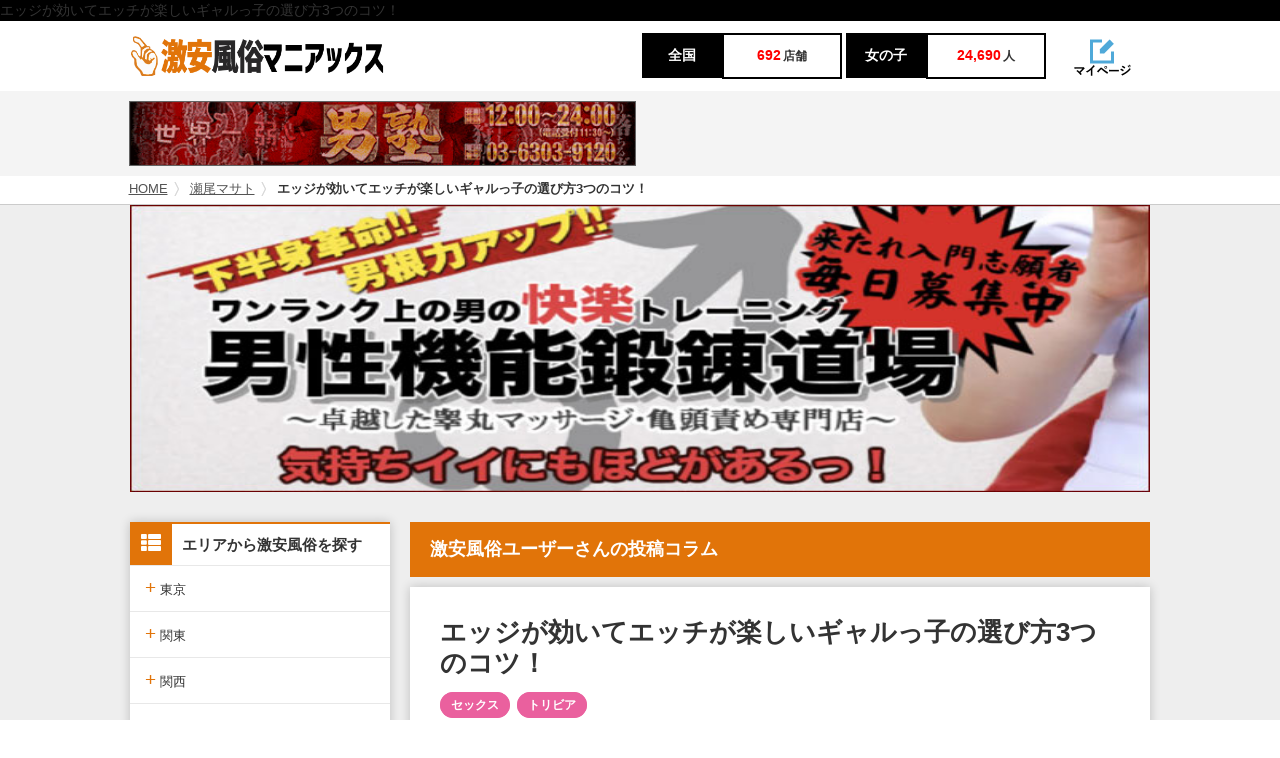

--- FILE ---
content_type: text/html; charset=utf-8
request_url: https://www.gekiyasu-fuzoku-joho.com/column/m1407634/
body_size: 52796
content:
<!DOCTYPE html PUBLIC "-//W3C//DTD XHTML 1.1//EN" "http://www.w3.org/TR/xhtml11/DTD/xhtml11.dtd">
<html xmlns="http://www.w3.org/1999/xhtml" xml:lang="ja">
<head>
<meta charset="UTF-8">
<meta name="referrer" content="unsafe-url">
<meta name="keywords" content="" />
<meta name="description" content="エッジが効いてエッチが楽しいギャルっ子の選び方3つのコツ！ ｜ 瀬尾マサトのコラム" />
<title>エッジが効いてエッチが楽しいギャルっ子の選び方3つのコツ！</title>
<link href="/css/base.css?20221110" rel="stylesheet">
<link href="/css/IMbasic.css" rel="stylesheet">
<link href="/css/style.css" rel="stylesheet">
<!--<link href="/css/font-awesome.min.css" rel="stylesheet">-->
<link href="/css/owl.carousel.css" rel="stylesheet">
<link href="/css/owl.theme.css" rel="stylesheet">
<link rel="shortcut icon" href="/favicon-32x32.png">
<link rel="stylesheet" href="https://use.fontawesome.com/releases/v5.0.12/css/all.css" integrity="sha384-G0fIWCsCzJIMAVNQPfjH08cyYaUtMwjJwqiRKxxE/rx96Uroj1BtIQ6MLJuheaO9" crossorigin="anonymous">
<!--[if IE]>
<meta http-equiv="X-UA-Compatible" content="IE=edge">
<![endif]-->
<!--[if lt IE 8]>
<script src="https://ie7-js.googlecode.com/svn/version/2.1(beta4)/IE8.js"></script>
<![endif]-->
<!--[if lt IE 9]>
<script src="/js/html5shiv.min.js"></script>
<![endif]-->
<!-- Global site tag (gtag.js) - Google Analytics -->
<script async src="https://www.googletagmanager.com/gtag/js?id=UA-56819864-3"></script>
<script>
  window.dataLayer = window.dataLayer || [];
  function gtag(){dataLayer.push(arguments);}
  gtag('js', new Date());

  gtag('config', 'UA-56819864-3');
</script>
<script src="https://ajax.googleapis.com/ajax/libs/jquery/2.1.4/jquery.min.js"></script>
<script src="https://cdnjs.cloudflare.com/ajax/libs/jquery_lazyload/1.9.7/jquery.lazyload.js"></script>
<script type="text/javascript" charset="utf-8">
$(window).ready(function() {
  $("img.lazy").lazyload({
    failure_limit: 100,
    threshold: 400
  });
});
</script>
<link rel="apple-touch-icon" sizes="180x180" href="/apple-touch-icon.png">
<link rel="icon" type="image/png" sizes="32x32" href="/favicon-32x32.png">
<link rel="icon" type="image/png" sizes="16x16" href="/favicon-16x16.png">
<link rel="manifest" href="/site.webmanifest">
<link rel="mask-icon" href="/safari-pinned-tab.svg" color="#5bbad5">
<meta name="msapplication-TileColor" content="#da532c">
<meta name="theme-color" content="#ffffff">
<script type="text/javascript" src="/js/IMBasic_1_3.js"></script>
<script type="text/javascript">let IMX=new Array();IMX["BannerClickCount"]=function(d){IMB["AjaxRequest"]("GET","/?rev=mgr/cc&banner_id="+d+"&dam="+(new Date().getTime()),{},"");}</script>
<meta name="twitter:card" content="summary" />
<meta property="og:url" content="https://www.gekiyasu-fuzoku-joho.com/column/m1407634/" />
<meta property="og:title" content="エッジが効いてエッチが楽しいギャルっ子の選び方3つのコツ！" />
<meta property="og:description" content="エッジが効いてエッチが楽しいギャルっ子の選び方3つのコツ！ ｜ 瀬尾マサトのコラム" />
<meta property="og:image" content="https://s3-ap-northeast-1.amazonaws.com/temani/20210409180009_m1407634_gekiyasuimportimage_120x120.jpg" />
<link rel="canonical" href="https://www.gekiyasu-fuzoku-joho.com/column/m1407634/">
</head>

<body>
<div id="IMPopupPlateBack" onClick="IMPopupHide()"></div>
<div id="IMPopupPlateBackModal"></div>
<div id="IMPopupPlate"></div>  
<div id="wrapper">
 <div id="header-area">
  <div id="headertitle">エッジが効いてエッチが楽しいギャルっ子の選び方3つのコツ！</div>

  <header id="header">
   <div class="w-inner">
    <div class="box-logo">
     <div class="logo"><a href="/"><img src="/img/logo@2x2.png" width="255" height="40" alt="激安風俗マニアックス"/></a></div>
     <div class="schedule-num">
      <ul>
       <li class="schedule-num_left"><span class="schedule-num_title">全国</span><span class="schedule-num_title_num"><p class="schedule-num_value">692</p>店舗</span></li>
       <li class="schedule-num_right"> <span class="schedule-num_title">女の子</span><span class="schedule-num_title_num"><p class="schedule-num_value">24,690</p>人</span></li>
      </ul>
     </div>
     <div class="maypage"><a href="https://maniax-group.com/writer/"><img src="/img/mypage@2x.png" width="60" height="40" alt="" data=""/></a></div>
    </div>
   </div>
  </header>

<div id="BannerAParts">  <div class="header-ad">
   <div class="box-wrap">
<a href="http://www.yowai-otoko.com/" target="_blank" onclick="gtag('event','http://www.yowai-otoko.com/', {'event_category': '世界一弱い男塾','event_label': 'adban_B_PC'});" id=""><img class="lazy" data-original="https://maniax-uploads.com/imglib/storage1/20250504173746-x_banner-img_url-19-_w468xh60.gif" width="507" height="65" onClick="IMX['BannerClickCount'](19)" /></a>   </div>
  </div>
</div>
  <div id="breadcrumbs">
   <div class="box-wrap">
    <ol><li><a href="/">HOME</a></li><li><a href="/nikkan/user/u6820/n_new/">瀬尾マサト</a></li><li>エッジが効いてエッチが楽しいギャルっ子の選び方3つのコツ！</li></ol>
   </div>
  </div>

  <div id="main-key">
   <div class="back-b">
<a href="https://www.hentai-legend.com/" target="_blank" onclick="gtag('event','https://www.hentai-legend.com/', {'event_category': '男性機能鍛錬道場','event_label': 'adban_A_PC'});" id=""><img class="lazy" data-original="https://maniax-uploads.com/imglib/storage1/20250504173643-x_banner-img_url-69-_w640xh240.jpg" style="max-width:1020px;" onClick="IMX['BannerClickCount'](69)" /></a>   </div>
  </div><!-- end main-key --> 

  
 </div><!-- header-area -->

 
 <div id="main">
  <div class="box-wrap">
   <div id="sidebar">
    <div id="sidebar_sub">
     <div class="fix_box">
      <div class="side-nav">
       <p class="side-area-title"><span><i class="fas fa-th-list"></i></span>エリアから激安風俗を探す</p>
       <nav class="accordion_ft"> 
        <label class="accordion_ft_child" for="menu3_1"><span>+</span> 東京</label>
        <input type="checkbox" id="menu3_1" class="toggle" />
        <ul class="ul_child">
         <li><a href="/top/tokyo/">東京版TOP</a></li>
         <li><a href="/list/tokyo/j0/l_rankshop/">東京全域</a></li>
         <li><a href="/list/tokyo/a2/j0/l_rankshop/">渋谷・恵比寿・目黒</a></li>
         <li><a href="/list/tokyo/a3/j0/l_rankshop/">新宿・歌舞伎町・新大久保・高田馬場</a></li>
         <li><a href="/list/tokyo/a4/j0/l_rankshop/">池袋・大塚・巣鴨</a></li>
         <li><a href="/list/tokyo/a5/j0/l_rankshop/">五反田・品川・高輪・蒲田</a></li>
         <li><a href="/list/tokyo/a6/j0/l_rankshop/">新橋・汐留・銀座・六本木</a></li>
         <li><a href="/list/tokyo/a7/j0/l_rankshop/">上野・鶯谷・神田・秋葉原</a></li>
         <li><a href="/list/tokyo/a8/j0/l_rankshop/">錦糸町・葛西・葛飾</a></li>
         <li><a href="/list/tokyo/a9/j0/l_rankshop/">立川・八王子・町田</a></li>
        </ul>
        <label class="accordion_ft_child" for="menu3_2"><span>+</span> 関東</label>
        <input type="checkbox" id="menu3_2" class="toggle" />
        <ul class="ul_child">
         <li><a href="/top/r2/">関東版TOP</a></li>
         <li><a href="/list/r2/j0/l_rankshop/">関東全域</a></li>
         <li><a href="/list/saitama/j0/l_rankshop/">埼玉県</a></li>
         <li><a href="/list/kanagawa/j0/l_rankshop/">神奈川県</a></li>
         <li><a href="/list/chiba/j0/l_rankshop/">千葉県</a></li>
         <li><a href="/list/ibaraki/j0/l_rankshop/">茨城県</a></li>
         <li><a href="/list/tochigi/j0/l_rankshop/">栃木県</a></li>
         <li><a href="/list/gunma/j0/l_rankshop/">群馬県</a></li>
        </ul>
        <label class="accordion_ft_child" for="menu3_3"><span>+</span> 関西</label>
        <input type="checkbox" id="menu3_3" class="toggle" />
        <ul class="ul_child">
         <li><a href="/top/r3/">関西版TOP</a></li>
         <li><a href="/list/r3/j0/l_rankshop/">関西全域</a></li>
         <li><a href="/list/osaka/j0/l_rankshop/">大阪府</a></li>
         <li><a href="/list/kyoto/j0/l_rankshop/">京都府</a></li>
         <li><a href="/list/hyogo/j0/l_rankshop/">兵庫県</a></li>
         <li><a href="/list/shiga/j0/l_rankshop/">滋賀県</a></li>
         <li><a href="/list/nara/j0/l_rankshop/">奈良県</a></li>
         <li><a href="/list/wakayama/j0/l_rankshop/">和歌山県</a></li>
        </ul>
        <label class="accordion_ft_child" for="menu3_4"><span>+</span> 東海・北陸・甲信越</label>
        <input type="checkbox" id="menu3_4" class="toggle" />
        <ul class="ul_child">
         <li><a href="/top/r4/">東海・北陸・甲信越版TOP</a></li>
         <li><a href="/list/r4/j0/l_rankshop/">東海・北陸・甲信越全域</a></li>
         <li><a href="/list/aichi/j0/l_rankshop/">愛知県</a></li>
         <li><a href="/list/shizuoka/j0/l_rankshop/">静岡県</a></li>
         <li><a href="/list/niigata/j0/l_rankshop/">新潟県</a></li>
         <li><a href="/list/gifu/j0/l_rankshop/">岐阜県</a></li>
         <li><a href="/list/mie/j0/l_rankshop/">三重県</a></li>
         <li><a href="/list/yamanashi/j0/l_rankshop/">山梨県</a></li>
         <li><a href="/list/nagano/j0/l_rankshop/">長野県</a></li>
         <li><a href="/list/ishikawa/j0/l_rankshop/">石川県</a></li>
         <li><a href="/list/toyama/j0/l_rankshop/">富山県</a></li>
         <li><a href="/list/fukui/j0/l_rankshop/">福井県</a></li>
        </ul>
        <label class="accordion_ft_child" for="menu3_5"><span>+</span> 北海道・東北</label>
        <input type="checkbox" id="menu3_5" class="toggle" />
        <ul class="ul_child">
         <li><a href="/top/r5/">北海道・東北版TOP</a></li>
         <li><a href="/list/r5/j0/l_rankshop/">北海道・東北全域</a></li>
         <li><a href="/list/miyagi/j0/l_rankshop/">宮城県</a></li>
         <li><a href="/list/hokkaido/j0/l_rankshop/">北海道</a></li>
         <li><a href="/list/aomori/j0/l_rankshop/">青森県</a></li>
         <li><a href="/list/akita/j0/l_rankshop/">秋田県</a></li>
         <li><a href="/list/yamagata/j0/l_rankshop/">山形県</a></li>
         <li><a href="/list/iwate/j0/l_rankshop/">岩手県</a></li>
         <li><a href="/list/fukushima/j0/l_rankshop/">福島県</a></li>
        </ul>
        <label class="accordion_ft_child" for="menu3_6"><span>+</span> 中国・四国</label>
        <input type="checkbox" id="menu3_6" class="toggle" />
        <ul class="ul_child">
         <li><a href="/top/r6/">中国・四国版TOP</a></li>
         <li><a href="/list/r6/j0/l_rankshop/">中国・四国全域</a></li>
         <li><a href="/list/hiroshima/j0/l_rankshop/">広島県</a></li>
         <li><a href="/list/okayama/j0/l_rankshop/">岡山県</a></li>
         <li><a href="/list/tottori/j0/l_rankshop/">鳥取県</a></li>
         <li><a href="/list/shimane/j0/l_rankshop/">島根県</a></li>
         <li><a href="/list/yamaguchi/j0/l_rankshop/">山口県</a></li>
         <li><a href="/list/kagawa/j0/l_rankshop/">香川県</a></li>
         <li><a href="/list/tokushima/j0/l_rankshop/">徳島県</a></li>
         <li><a href="/list/ehime/j0/l_rankshop/">愛媛県</a></li>
         <li><a href="/list/kochi/j0/l_rankshop/">高知県</a></li>
        </ul>
        <label class="accordion_ft_child" for="menu3_7"><span>+</span> 九州・沖縄</label>
        <input type="checkbox" id="menu3_7" class="toggle" />
        <ul class="ul_child">
         <li><a href="/top/r7/">九州・沖縄版TOP</a></li>
         <li><a href="/list/r7/j0/l_rankshop/">九州・沖縄全域</a></li>
         <li><a href="/list/fukuoka/j0/l_rankshop/">福岡県</a></li>
         <li><a href="/list/kumamoto/j0/l_rankshop/">熊本県</a></li>
         <li><a href="/list/saga/j0/l_rankshop/">佐賀県</a></li>
         <li><a href="/list/nagasaki/j0/l_rankshop/">長崎県</a></li>
         <li><a href="/list/oita/j0/l_rankshop/">大分県</a></li>
         <li><a href="/list/miyazaki/j0/l_rankshop/">宮崎県</a></li>
         <li><a href="/list/kagoshima/j0/l_rankshop/">鹿児島県</a></li>
         <li><a href="/list/okinawa/j0/l_rankshop/">沖縄県</a></li>
        </ul>
       </nav>
      </div>

      <div class="side-nav">
       <p class="side-area-title"><span><i class="fas fa-th-list"></i></span>ジャンルから激安風俗を探す</p>
       <nav class="accordion_ft">
        <li><a class="side-nav_cat-all" href="/list/r0/j0/l_rankshop/">すべて (692)</a></li>
        <li><a class="side-nav_cat-all" href="/list/r0/j11/l_rankshop/">その他 (12)</a></li>
        <li><a class="side-nav_cat-all" href="/list/r0/j10/l_rankshop/">エステ・回春 (57)</a></li>
        <li><a class="side-nav_cat-all" href="/list/r0/j9/l_rankshop/">M性感・痴女 (18)</a></li>
        <li><a class="side-nav_cat-all" href="/list/r0/j8/l_rankshop/">セクキャバ (113)</a></li>
        <li><a class="side-nav_cat-all" href="/list/r0/j7/l_rankshop/">ソープ (3)</a></li>
        <li><a class="side-nav_cat-all" href="/list/r0/j5/l_rankshop/">ホテヘル (32)</a></li>
        <li><a class="side-nav_cat-all" href="/list/r0/j4/l_rankshop/">ファッションヘルス (94)</a></li>
        <li><a class="side-nav_cat-all" href="/list/r0/j3/l_rankshop/">デリヘル (224)</a></li>
        <li><a class="side-nav_cat-all" href="/list/r0/j2/l_rankshop/">ピンサロ (29)</a></li>
        <li><a class="side-nav_cat-all" href="/list/r0/j1/l_rankshop/">オナクラ・手コキ (131)</a></li>
       </nav>
      </div>

      <div class="side-nav">
       <p class="side-area-title"><span><i class="fas fa-file-alt"></i></span>カテゴリーから記事を探す</p>
       <nav class="accordion_ft"> 
        <input type="checkbox" id="menu4_1" class="toggle" />
        <li><a class="side-nav_cat-all" href="/nikkan/all/n_new/">すべてのコラム</a></li>

        <li><a class="side-nav_cat-all" href="/user_list/u_ranking/">ユーザー人気ランキング</a></li>
        <!--<li><a class="side-nav_cat-all" href="/blogranking/">女の子ブログランキング</a></li>-->
       </nav>
      </div>

      <div class="side-nav">
       <p class="user_b side_title">瀬尾マサトの人気コラム</p>
       <article class="common-side common-s_80">
        <a href="/column/m1414323/">
         <figure class="figure"><div class="tag-table"><p class="new-entry_side">1</p></div><p><img class="lazy" data-original="https://s3-ap-northeast-1.amazonaws.com/temani/20210409180009_m1414323_gekiyasuimportimage_120x120.jpg" width="80" height="80" alt=""></p></figure>
         <div class="common-side_content">
          <div class="title01"><p class="ellipsis03_side common-s_80_name">ファッションヘルスの「ファッション」って一体何なの！？</p></div>
         </div>
        </a>
       </article>
       <article class="common-side common-s_80">
        <a href="/column/m1408622/">
         <figure class="figure"><div class="tag-table"><p class="new-entry_side">2</p></div><p><img class="lazy" data-original="https://s3-ap-northeast-1.amazonaws.com/temani/20210409180009_m1408622_gekiyasuimportimage_120x120.jpg" width="80" height="80" alt=""></p></figure>
         <div class="common-side_content">
          <div class="title01"><p class="ellipsis03_side common-s_80_name">癒やしといやらしの融合！男なら絶対に感じる添い寝萌えポイント！</p></div>
         </div>
        </a>
       </article>
       <article class="common-side common-s_80">
        <a href="/column/m1410174/">
         <figure class="figure"><div class="tag-table"><p class="new-entry_side">3</p></div><p><img class="lazy" data-original="https://s3-ap-northeast-1.amazonaws.com/temani/20210409180009_m1410174_gekiyasuimportimage_120x120.jpg" width="80" height="80" alt=""></p></figure>
         <div class="common-side_content">
          <div class="title01"><p class="ellipsis03_side common-s_80_name">エロ温故知新 ストリップについてちょっと勉強してみよう</p></div>
         </div>
        </a>
       </article>
       <article class="common-side common-s_80">
        <a href="/column/m1408025/">
         <figure class="figure"><div class="tag-table"><p class="new-entry_side">4</p></div><p><img class="lazy" data-original="https://s3-ap-northeast-1.amazonaws.com/temani/20210409180009_m1408025_gekiyasuimportimage_120x120.jpg" width="80" height="80" alt=""></p></figure>
         <div class="common-side_content">
          <div class="title01"><p class="ellipsis03_side common-s_80_name">10倍楽しめるコスプレ道！店にイクなら覚えておくべき3つのポイント</p></div>
         </div>
        </a>
       </article>
       <article class="common-side common-s_80">
        <a href="/column/m1406763/">
         <figure class="figure"><div class="tag-table"><p class="new-entry_side">5</p></div><p><img class="lazy" data-original="https://s3-ap-northeast-1.amazonaws.com/temani/20210409180009_m1406763_gekiyasuimportimage_120x120.jpg" width="80" height="80" alt=""></p></figure>
         <div class="common-side_content">
          <div class="title01"><p class="ellipsis03_side common-s_80_name">風俗嬢のパネルマジックを見破れ！</p></div>
         </div>
        </a>
       </article>
       <article class="common-side common-s_80">
        <a href="/column/m1419611/">
         <figure class="figure"><div class="tag-table"><p class="new-entry_side">6</p></div><p><img class="lazy" data-original="https://s3-ap-northeast-1.amazonaws.com/temani/20210409180009_m1419611_gekiyasuimportimage_120x120.jpg" width="80" height="80" alt=""></p></figure>
         <div class="common-side_content">
          <div class="title01"><p class="ellipsis03_side common-s_80_name">今さら聞けない！キャバクラってどんな所？</p></div>
         </div>
        </a>
       </article>
       <article class="common-side common-s_80">
        <a href="/column/m1415682/">
         <figure class="figure"><div class="tag-table"><p class="new-entry_side">7</p></div><p><img class="lazy" data-original="https://s3-ap-northeast-1.amazonaws.com/temani/20210409180009_m1415682_gekiyasuimportimage_120x120.jpg" width="80" height="80" alt=""></p></figure>
         <div class="common-side_content">
          <div class="title01"><p class="ellipsis03_side common-s_80_name">成り立ちから考える、男がメイド服に萌えるワケ！</p></div>
         </div>
        </a>
       </article>
       <article class="common-side common-s_80">
        <a href="/column/m1413373/">
         <figure class="figure"><div class="tag-table"><p class="new-entry_side">8</p></div><p><img class="lazy" data-original="https://s3-ap-northeast-1.amazonaws.com/temani/20210409180009_m1413373_gekiyasuimportimage_120x120.jpg" width="80" height="80" alt=""></p></figure>
         <div class="common-side_content">
          <div class="title01"><p class="ellipsis03_side common-s_80_name">風俗戦国時代だからこそソープの王様サービスを楽しめ！</p></div>
         </div>
        </a>
       </article>
       <article class="common-side common-s_80">
        <a href="/column/m1412072/">
         <figure class="figure"><div class="tag-table"><p class="new-entry_side">9</p></div><p><img class="lazy" data-original="https://s3-ap-northeast-1.amazonaws.com/temani/20210409180009_m1412072_gekiyasuimportimage_120x120.jpg" width="80" height="80" alt=""></p></figure>
         <div class="common-side_content">
          <div class="title01"><p class="ellipsis03_side common-s_80_name">ゾクゾクとこみ上げる興奮…のぞきについて考えてみた</p></div>
         </div>
        </a>
       </article>
       <article class="common-side common-s_80">
        <a href="/column/m1411124/">
         <figure class="figure"><div class="tag-table"><p class="new-entry_side">10</p></div><p><img class="lazy" data-original="https://s3-ap-northeast-1.amazonaws.com/temani/20210409180009_m1411124_gekiyasuimportimage_120x120.jpg" width="80" height="80" alt=""></p></figure>
         <div class="common-side_content">
          <div class="title01"><p class="ellipsis03_side common-s_80_name">デートクラブに登録する人ってこういう人たちです！</p></div>
         </div>
        </a>
       </article>
      </div>

      <div class="box-ad">
<a href="http://slow-gotanda.com/" target="_blank" onclick="gtag('event','http://slow-gotanda.com/', {'event_category': '快楽天国・スローハンズ','event_label': 'adban_D_PC'});" id=""><img class="lazy" data-original="https://s3-ap-northeast-1.amazonaws.com/temani/20220818090241_bx202208180901472159656900_exxgrtjjcd28phh0_noresize.jpg" onClick="IMX['BannerClickCount'](13)" /></a>      </div>
      <div class="box-ad-i">
      </div>
     </div><!--end of fix_box-->
    </div><!--end of sidebar_sub-->
   </div><!--end of sidebar-->

   <div id="contents">

    <div class="content-title user_b mb-10"><p class="icon-title_left">激安風俗ユーザーさんの投稿コラム</p></div>
    <div class="article-single cl">
     <div class="article-single-title">
      <h1>エッジが効いてエッチが楽しいギャルっ子の選び方3つのコツ！</h1>
      <div class="article-single_cat_area">
       <p class="article-single_cat"><a href="/nikkan/tag/n237/n_new/">セックス</a></p>
       <p class="article-single_cat"><a href="/nikkan/tag/n364/n_new/">トリビア</a></p>
      </div>
      <div class="prof"><img class="writer-ft_pic lazy" data-original="https://s3-ap-northeast-1.amazonaws.com/temani/20181117103931_u6820_AutoShiftedImage_130x130.jpg" width="50" height="50" /></div>
      <span class="ellipsis writer-ft_name">瀬尾マサト</span>
      <span class="writer-ft_date">
       <span class="TotalyPV"><svg viewBox="0 0 1000 1000"><path fill="#0080ff" d="M720,899.5L512.4,720H200c-77.2,0-140-62.8-140-140V280c0-77.2,62.8-140,140-140h600c77.2,0,140,62.8,140,140v300 c0,77.2-62.8,140-140,140h-80V899.5z M200,180c-55.1,0-100,44.9-100,100v300c0,55.1,44.9,100,100,100h327.6L681,815.5V680h119 c55.1,0,100-44.9,100-100V280c0-55.1-44.9-100-100-100H200z"></path></svg>0</span>
       <span class="TotalyPV"><svg viewBox="0 0 512 512"><path fill="currentColor" d="M462.3 62.6C407.5 15.9 326 24.3 275.7 76.2L256 96.5l-19.7-20.3C186.1 24.3 104.5 15.9 49.7 62.6c-62.8 53.6-66.1 149.8-9.9 207.9l193.5 199.8c12.5 12.9 32.8 12.9 45.3 0l193.5-199.8c56.3-58.1 53-154.3-9.8-207.9z"></path></svg>1,360</span>
       2019/06/21      </span>
     </div>
     <div class="article-single-content">
<div><p class="content-image"><img loading="lazy" src="https://s3-ap-northeast-1.amazonaws.com/temani/20210409180009_mr1407634-8062-3490_gekiyasuimportimage_w680.jpg"></p></div><p>世の中にはいろんな女の子がいますけど、男っていくつになっても「若い子」が好きですよね。かくいう筆者もピチピチの女の子には弱いです。若い子女の子の中でもエッジが効いていてエッチが楽しい、ギャル系風俗嬢の選び方をご紹介します！</p><div><h2>ギャル風俗ってどういうとこ？</h2></div><p>ギャル風俗はその名の通り若くて派手な服装や髪型、メイクをしている女の子がいるお店です。いわゆる流行を追いかけるイマドキの子とエッチができてしまう風俗店ということになります。年齢層も10代後半から20代前半と若く、幅広い年齢層の男性から人気があります。熟女の洗練・卓越したテクニックを楽しみたい、それもまた風俗の楽しみ方の一つです。しかし、「若い女の体を楽しみたい」そんな根源的なオスの欲求を満たすことができるのがギャル風俗なのです。<br />元気で明るく若々しいピチピチ美女と遊びたいならばギャル風俗、これはもう鉄板なんですね！<br /></p><div><h2>ギャルっ子を選ぶ3つのコツ</h2></div><p>ギャルとはいってもそれぞれに個性があって、いろんなタイプの女の子がいます。お金を払って遊ぶわけですから「ギャルならなんでもいい！」というわけにはいきませんよね。自分好みのイマドキ女性を選ぶためのコツをご紹介いたします。</p><div><h3>白と黒、どっちがいい？</h3></div><p>「ギャルといえば色黒！」そういうイメージを持っている人はちょっと古い人です。イマドキのギャルは色白がメインであり、浅黒い褐色の子は少数派となっています。どちらも良い所がありますので自分に合った方を選びましょう！ちなみに筆者は色黒ちゃん好みです。顔射した時などは肌が黒い方が白と黒のコントラストがあってエロいんですよね～。<br /></p><div><h3>性格チェックを怠るな！</h3></div><p>性格の良さは風俗嬢選びでとても重要なポイントです。ギャル系は若い子が多くマナーのなっていない子もたまにいます。親しみある接客は嬉しいものですが、ワガママだとちょっと困りものですよね。プロフィールや口コミのチェックは怠らないようにしましょう。<br /></p><div><h3>得意プレイや性感帯をチェック！</h3></div><p>ギャルっ子はプレイが恋人っぽく親密にできる点が大きなメリットです。顔やスタイルももちろん大切ですが、エッチが好きかどうか、これも重要なポイントとなります。得意なプレイ、性感帯、好きな責め・受けなどプロフィールからしっかりとチェックしておきましょう。<br /> <br /><br />文｜瀬尾マサト<br /></p>
<div><br></div>
<br>
<div><a href="https://pcmax.jp/lp/?ad_id=rm272075" rel="nofollow"><img src="https://maniax-uploads.com/imglib/material/ad/pcmax_tekoki.gif" alt="article image"></a></div><div><span style="font-size: 17px;">【PR】なぜこうなったか知りたい人はクリック↑</span><span style="font-size: 17px;">↑</span><span style="font-size: 17px;">↑</span></div>

<div>


<h2>マニアックスの読者さんが入り浸る本物のサイト</h2>
<div class="say"><p class="faceicon"><img src="https://maniax-uploads.com/imglib/material/tmb_user/kanrinin.jpg" alt="管理人"><span></span></p><div class="chatting"><div class="sc"><p style="font-weight: bold;">先月もぶっちぎりで利用されたサイトはＰＣＭＡＸでした</p></div></div></div>



<div><span style="font-size: 17px;">たくさんのマニアックス読者さんがPCMAXに登録して、成功体験を投稿していただけました。10年以上アプリ継続利用の猛者も！最近は肉食女子が増えて女性読者からの体験談の投稿も増えてます！ここしばらく激アツサイトはPCMAXで間違いありません。</span></div><div>また、最初にある程度課金すると余裕を持った対応ができるので出会いやすくなりコスパも良くなります！</div><div><br></div><div><a href="https://pcmax.jp/lp/?ad_id=rm272075" rel="nofollow"><img src="https://maniax-uploads.com/imglib/material/add/pcmax.png" alt="PCMAX"></a></div>




<div class="parts02a"><div class="attention">お得に利用する方法</div><div><span style="font-weight: bold; color: rgb(255, 0, 0);">・法令遵守サイトなので年齢認証は必須です</span></div><div><span style="font-weight: bold; color: rgb(255, 0, 0);">・登録後２日以内のポイント購入はボーナスがつきます</span><br></div><div><font color="#ff0000" style="font-weight: bold;">　↓</font></div><div><font color="#ff0000" style="font-weight: bold;">クレジットカードでポイント購入すると、年齢確認も同時に完了するので、登録時にクレジットカードで3000円〜5000円購入するのが手軽で一番オトク！</font></div></div>




<div><span style="font-weight: bold; font-size: small;">2025年5月のマニアックスからの登録者数の実績順</span></div>

<table style="border: 1px solid #CCC;border-collapse: collapse;width: 100%;"><tbody>







<tr><td style="padding: 5px; border: 1px solid rgb(204, 204, 204); background-color: rgb(249, 252, 254); width: 15%;"><div style="text-align: center;">1位<br><span style="font-weight: bold; color: rgb(255, 0, 0);">殿堂入り</span></div></td>
<td style="padding:5px;border: 1px solid #CCC;"><div><a href="https://pcmax.jp/lp/?ad_id=rm272075" rel="nofollow"><span style="font-weight: bold;">PCMAX</span><span style="font-weight: bold; font-size: small;">(R18)</span></a><br>実績は全国でダントツの最強サイト</div><div>マニアックスから8754人登録（女性は1200人）</div></td></tr>





<tr><td style="padding: 5px; border: 1px solid rgb(204, 204, 204); background-color: rgb(249, 252, 254); width: 15%;"><div style="text-align: center;">2位</div></td>
<td style="padding:5px;border: 1px solid #CCC;"><div><a href="https://fam-ad.com/ad/p/r?_site=68167&amp;_article=25543" rel="nofollow"><span style="font-weight: bold;">ワクワクメール</span><span style="font-weight: bold; font-size: small;">(R18)</span></a><br>若い女性狙いならここがおすすめ</div><div>マニアックスから1670人登録</div></td></tr>




<tr><td style="padding: 5px; border: 1px solid rgb(204, 204, 204); background-color: rgb(249, 252, 254); width: 15%;"><div style="text-align: center;">3位<br><span style="font-weight: bold; color: rgb(255, 0, 0);">UP</span><span style="color: rgb(255, 0, 0);">↑</span><span style="color: rgb(255, 0, 0); font-size: 17px;">↑</span></div></td>
<td style="padding:5px;border: 1px solid #CCC;"><div><a href="https://fam-ad.com/ad/p/r?_site=68167&amp;_article=19469" rel="nofollow"><span style="font-weight: bold;">ハッピーメール</span><span style="font-weight: bold; font-size: small;">(R18)</span></a><br>知名度・会員数日本一の総合サイト<br></div><div>マニアックスから1727人登録</div></td></tr>





<tr><td style="padding: 5px; border: 1px solid rgb(204, 204, 204); background-color: rgb(249, 252, 254); width: 15%;"><div style="text-align: center;">4位</div></td>
<td style="padding:5px;border: 1px solid #CCC;"><div><a href="https://ac.m-ads.jp/t6d63J515a0bact6/cl/?bId=6c0a0PP6&amp;msid=2021" rel="nofollow"><span style="font-weight: bold;">Jメール</span><span style="font-weight: bold; font-size: small;">(R18)</span></a><br>年齢層が低くかわいい子と出会える。<br>地方に強い。マニアックスから712人登録</div></td></tr>






<tr><td style="padding: 5px; border: 1px solid rgb(204, 204, 204); background-color: rgb(249, 252, 254); width: 15%;"><div style="text-align: center;">5位</div></td>
<td style="padding:5px;border: 1px solid #CCC;"><div><a href="https://fam-ad.com/ad/p/r?_site=68167&amp;_article=30863" rel="nofollow"><span style="font-weight: bold;">ウラデジ</span><span style="font-weight: bold; font-size: small;">(R18)</span></a><br><div>デジカフェのアダルト版ウラデジはまどろっこしい前置きは無用</div><div>マニアックスから168人登録</div></div><div></div></td></tr>




<tr><td style="padding: 5px; border: 1px solid rgb(204, 204, 204); background-color: rgb(249, 252, 254); width: 15%;"><div style="text-align: center;">6位</div></td>
<td style="padding:5px;border: 1px solid #CCC;"><div><a href="https://fam-ad.com/ad/p/r?_site=68167&amp;_article=21452" target="_blank" rel="nofollow"><span style="font-weight: bold;">華の会メール</span><span style="font-weight: bold; font-size: small;">(R18)</span></a><br>中高年の会員が多くユーザー満足度が男女とも高い<br></div><div>マニアックスから964人登録</div></td></tr>







</tbody></table>

<div><span style="font-weight: bold; font-size: small;">※当サイトは上記サービスより広告収益を得ています。</span></div>
















<h2>無料ユーザー登録で現金がもらえるよ！！</h2>
<div>口コミを書く。コメントを書く。それだけで換金できるポイントがもらえる！ユーザー登録するだけでボーナスポイントゲット！<br>⇒&nbsp;<a href="https://maniax-group.com/writer/" style="font-weight: bold;">無料ユーザー登録してみる！</a></div>


<div class="parts02a"><p>当コラムコーナーは、実話もフィクションも入り混じっています。読み物エンターテイメントとしてお楽しみいただく目的で掲載しており、記事の行為を推奨したり、犯罪を助長するものではありません。</p></div>





















































































































</div>





























     </div>
     <div class="article-single-writer">
      <p class="f-b mb-10">この記事を書いた人</p>
      <div class="prof2"><img class="writer-ft_pic" src="https://s3-ap-northeast-1.amazonaws.com/temani/20181117103931_u6820_AutoShiftedImage_130x130.jpg" width="80" height="80" /></div>
      <div class="article-single-writer_txt">
       <p class="article-single-writer_name">瀬尾マサト</p>
       <p>エロも政治もなんでもOK。まじめにしっかり読者に情報を発信するフリーライターの瀬尾です。家族を養うため、キーボードをひたすら打ち続けます！</p>
       <a class="mt10" href="/nikkan/user/u6820/n_new/">瀬尾マサトのすべての記事を見る<i class="fas fa-angle-right"></i></a>
      </div>
     </div>
<div id="CommentPlate" style="width:100%;min-height:5em;"></div><script type="text/javascript" src="/js/IMJSBasic_1_1.js"></script>
<script type="text/javascript" src="/js/corslogin_1_0.js"></script>
<script type="text/javascript">
let IMP=new Array();
IMP["article_id"]="1407634";
IMP["ak"]="column";
IMP["GenURL"]="https://maniax-group.com";
IMP["SiteID"]="9"
</script>
<script type="text/javascript" src="/js/CommentLoad_1_0.js"></script>
    </div>

    <div class="ad01">
     <div class="ad01">
<a href="https://kintama-japan.com/" target="_blank" onclick="gtag('event','https://kintama-japan.com/', {'event_category': '金玉日本一','event_label': 'adban_C_PC'});" id=""><img class="lazy" data-original="https://maniax-uploads.com/imglib/storage1/20250504173717-x_banner-img_url-23-_w300xh250.gif" onClick="IMX['BannerClickCount'](23)" /></a>     </div>
    </div>

    <div class="content-title user_b mb-10"><p class="icon-title_left"> 関連記事</p></div>
    <div class="shop-point w-red-c">
     <article class="recomend100">
      <a href="/column/m1407137/">
       <figure class="figure"><p><img class="lazy" data-original="https://s3-ap-northeast-1.amazonaws.com/temani/20210409180009_m1407137_gekiyasuimportimage_120x120.jpg" width="100" height="100" alt=""/></p></figure>
       <div class="ellipsis04"><p>【女子大生コラム】実録！キャバ嬢の枕営業編</p></div>
      </a>
     </article>
     <article class="recomend100">
      <a href="/column/m1414220/">
       <figure class="figure"><p><img class="lazy" data-original="https://s3-ap-northeast-1.amazonaws.com/temani/20210409180009_m1414220_gekiyasuimportimage_120x120.jpg" width="100" height="100" alt=""/></p></figure>
       <div class="ellipsis04"><p>土日ギャルの姉の代わりにAV出演した付き添いで来ていた妹</p></div>
      </a>
     </article>
     <article class="recomend100">
      <a href="/column/m1550752/">
       <figure class="figure"><p><img class="lazy" data-original="https://maniax-uploads.com/imglib/storage1/20231011080622-column-img_url-1550752-_120x120.jpg" width="100" height="100" alt=""/></p></figure>
       <div class="ellipsis04"><p>セフレから聞いた行為中に言われたい言葉ランキング</p></div>
      </a>
     </article>
     <article class="recomend100">
      <a href="/column/m1550199/">
       <figure class="figure"><p><img class="lazy" data-original="https://s3-ap-northeast-1.amazonaws.com/temani/20230814114117_c1550199_qs85x3if2irvld50_120x120.jpg" width="100" height="100" alt=""/></p></figure>
       <div class="ellipsis04"><p>キスの快感とは。人間はいつからキスをするようになったのか</p></div>
      </a>
     </article>
     <article class="recomend100">
      <a href="/column/m1550713/">
       <figure class="figure"><p><img class="lazy" data-original="https://s3-ap-northeast-1.amazonaws.com/temani/20230628093133_c1550713_azuocebu2z9kl0q0_120x120.jpg" width="100" height="100" alt=""/></p></figure>
       <div class="ellipsis04"><p>しみけんのセックステクニック「焦らし」を実践したら現役JDが初潮吹きで絶頂した</p></div>
      </a>
     </article>
     <article class="recomend100">
      <a href="/column/m1391024/">
       <figure class="figure"><p><img class="lazy" data-original="https://s3-ap-northeast-1.amazonaws.com/temani/20230420105745_c1391024_zttpx6qmjsn66d40_120x120.png" width="100" height="100" alt=""/></p></figure>
       <div class="ellipsis04"><p>【悪用厳禁】一撃で妊娠させてしまう体位とは</p></div>
      </a>
     </article>
     <article class="recomend100">
      <a href="/column/m650901/">
       <figure class="figure"><p><img class="lazy" data-original="https://s3-ap-northeast-1.amazonaws.com/temani/20221221113824_c650901_56r267lrpjckgd40_120x120.jpg" width="100" height="100" alt=""/></p></figure>
       <div class="ellipsis04"><p>【女性の神秘】マジイキすると膣は痙攣するの？マジイキを見分ける方法を紹介</p></div>
      </a>
     </article>
     <article class="recomend100">
      <a href="/column/m1407290/">
       <figure class="figure"><p><img class="lazy" data-original="https://s3-ap-northeast-1.amazonaws.com/temani/20210409180009_m1407290_gekiyasuimportimage_120x120.jpg" width="100" height="100" alt=""/></p></figure>
       <div class="ellipsis04"><p>【女子大生コラム】地方別！女性攻略マニュアル</p></div>
      </a>
     </article>
    </div>

    <div class="ad01">
     <div class="ad01">
<a href="http://www.zamen-kojiro.com/" target="_blank" onclick="gtag('event','http://www.zamen-kojiro.com/', {'event_category': 'ザーメン濃二郎','event_label': 'adban_E_PC'});" id=""><img class="lazy" data-original="https://s3-ap-northeast-1.amazonaws.com/temani/20220818085958_bx202208180858532157256902_b31xqqxich4awno0_noresize.gif" onClick="IMX['BannerClickCount'](9)" /></a><a href="https://www.kk-girls.com/" target="_blank" onclick="gtag('event','https://www.kk-girls.com/', {'event_category': 'キラキラガールズ','event_label': 'adban_E_PC'});" id=""><img class="lazy" data-original="https://s3-ap-northeast-1.amazonaws.com/temani/20220818085708_bx202208180856342372856900_suzq6486rhnj77e0_noresize.png" onClick="IMX['BannerClickCount'](5)" /></a>     </div>
    </div>

    <div class="content-title user_b mb-10"><p class="icon-title_left"> 合わせて読みたい</p></div>
    <div class="shop-point w-red-c">
     <article class="recomend100">
      <a href="/column/m1424005/">
       <figure class="figure"><p><img class="lazy" data-original="https://s3-ap-northeast-1.amazonaws.com/temani/20210409180009_m1424005_gekiyasuimportimage_120x120.jpg" width="100" height="100" alt=""/></p></figure>
       <div class="ellipsis04"><p>【激安風俗体験レポート】無料オプションで動画撮影しながらプレイできる『激安奴隷コレクション』</p></div>
      </a>
     </article>
     <article class="recomend100">
      <a href="/column/m1391780/">
       <figure class="figure"><p><img class="lazy" data-original="https://s3-ap-northeast-1.amazonaws.com/temani/20220706060557_c1391780_7189c3ksuh335lj0_120x120.jpg" width="100" height="100" alt=""/></p></figure>
       <div class="ellipsis04"><p>悲報？またfc2で売上奥単位の世界ランカー「無名な男」逮捕！</p></div>
      </a>
     </article>
     <article class="recomend100">
      <a href="/column/m1427421/">
       <figure class="figure"><p><img class="lazy" data-original="https://s3-ap-northeast-1.amazonaws.com/temani/20210409180009_m1427421_gekiyasuimportimage_120x120.jpg" width="100" height="100" alt=""/></p></figure>
       <div class="ellipsis04"><p>【元ピンサロ店長の思い出10】従業員たったの一人！？お店の危機が訪れる！！の巻</p></div>
      </a>
     </article>
     <article class="recomend100">
      <a href="/column/m1407875/">
       <figure class="figure"><p><img class="lazy" data-original="https://s3-ap-northeast-1.amazonaws.com/temani/20210409180009_m1407875_gekiyasuimportimage_120x120.jpg" width="100" height="100" alt=""/></p></figure>
       <div class="ellipsis04"><p>風俗店の男性スタッフってどんな人？ のギモンに答えます。</p></div>
      </a>
     </article>
     <article class="recomend100">
      <a href="/column/m1421615/">
       <figure class="figure"><p><img class="lazy" data-original="https://s3-ap-northeast-1.amazonaws.com/temani/20210409180009_m1421615_gekiyasuimportimage_120x120.jpg" width="100" height="100" alt=""/></p></figure>
       <div class="ellipsis04"><p>第24話【風俗嬢編】風俗嬢の行き先… 見切りをつける？そのままがんばる？だけじゃない！</p></div>
      </a>
     </article>
     <article class="recomend100">
      <a href="/column/m1415430/">
       <figure class="figure"><p><img class="lazy" data-original="https://s3-ap-northeast-1.amazonaws.com/temani/20210409180009_m1415430_gekiyasuimportimage_120x120.jpg" width="100" height="100" alt=""/></p></figure>
       <div class="ellipsis04"><p>第19話【風俗嬢編】デリヘルには「忍者」がいる。女の子も意外と知らない影のスタッフとは？</p></div>
      </a>
     </article>
     <article class="recomend100">
      <a href="/column/m1412998/">
       <figure class="figure"><p><img class="lazy" data-original="https://s3-ap-northeast-1.amazonaws.com/temani/20210409180009_m1412998_gekiyasuimportimage_120x120.jpg" width="100" height="100" alt=""/></p></figure>
       <div class="ellipsis04"><p>広島と岡山の県境、福山の風俗事情</p></div>
      </a>
     </article>
     <article class="recomend100">
      <a href="/column/m1438388/">
       <figure class="figure"><p><img class="lazy" data-original="https://s3-ap-northeast-1.amazonaws.com/temani/20210409180009_m1438388_gekiyasuimportimage_120x120.jpg" width="100" height="100" alt=""/></p></figure>
       <div class="ellipsis04"><p>どっちが上？五反田ＶＳ大塚のピンサロ対決</p></div>
      </a>
     </article>
    </div>

   </div><!-- end of contents -->
  </div><!-- end of box_wrap -->
 </div><!-- end of main -->

 <div id="footer">
  <div class="pagetop-area">
   <div class="inner">
    <div class="pagetop"><a href="#headertitle" class="go-top"><i class="fas fa-angle-up"></i></a></div>
   </div>
  </div>
  <div class="box-wrap">
   <div class="footer-col">
    <ul>
     <li><span>東京</span>
      <ul class="footer_list">
       <li><a href="/top/tokyo/">東京版TOP</a></li>
       <li><a href="/list/tokyo/j0/l_rankshop/">東京全域</a></li>
                <li><a href="/list/tokyo/a2/j0/l_rankshop/">渋谷・恵比寿・目黒</a></li>
         <li><a href="/list/tokyo/a3/j0/l_rankshop/">新宿・歌舞伎町・新大久保・高田馬場</a></li>
         <li><a href="/list/tokyo/a4/j0/l_rankshop/">池袋・大塚・巣鴨</a></li>
         <li><a href="/list/tokyo/a5/j0/l_rankshop/">五反田・品川・高輪・蒲田</a></li>
         <li><a href="/list/tokyo/a6/j0/l_rankshop/">新橋・汐留・銀座・六本木</a></li>
         <li><a href="/list/tokyo/a7/j0/l_rankshop/">上野・鶯谷・神田・秋葉原</a></li>
         <li><a href="/list/tokyo/a8/j0/l_rankshop/">錦糸町・葛西・葛飾</a></li>
         <li><a href="/list/tokyo/a9/j0/l_rankshop/">立川・八王子・町田</a></li>
      </ul>
     </li>
    </ul>
    <ul>
     <li><span>関東</span>
      <ul class="footer_list">
       <li><a href="/top/r2/">関東版TOP</a></li>
       <li><a href="/list/r2/j0/l_rankshop/">関東全域</a></li>
         <li><a href="/list/saitama/j0/l_rankshop/">埼玉県</a></li>
         <li><a href="/list/kanagawa/j0/l_rankshop/">神奈川県</a></li>
         <li><a href="/list/chiba/j0/l_rankshop/">千葉県</a></li>
         <li><a href="/list/ibaraki/j0/l_rankshop/">茨城県</a></li>
         <li><a href="/list/tochigi/j0/l_rankshop/">栃木県</a></li>
         <li><a href="/list/gunma/j0/l_rankshop/">群馬県</a></li>
      </ul>
     </li>
    </ul>
    <ul>
     <li><span>関西</span>
      <ul class="footer_list">
       <li><a href="/top/r3/">関西版TOP</a></li>
       <li><a href="/list/r3/j0/l_rankshop/">関西全域</a></li>
         <li><a href="/list/osaka/j0/l_rankshop/">大阪府</a></li>
         <li><a href="/list/kyoto/j0/l_rankshop/">京都府</a></li>
         <li><a href="/list/hyogo/j0/l_rankshop/">兵庫県</a></li>
         <li><a href="/list/shiga/j0/l_rankshop/">滋賀県</a></li>
         <li><a href="/list/nara/j0/l_rankshop/">奈良県</a></li>
         <li><a href="/list/wakayama/j0/l_rankshop/">和歌山県</a></li>
      </ul>
     </li>
    </ul>
    <ul>
     <li><span>東海・北陸・甲信越</span>
      <ul class="footer_list">
       <li><a href="/top/r4/">東海・北陸・甲信越版TOP</a></li>
       <li><a href="/list/r4/j0/l_rankshop/">東海・北陸・甲信越全域</a></li>
         <li><a href="/list/aichi/j0/l_rankshop/">愛知県</a></li>
         <li><a href="/list/shizuoka/j0/l_rankshop/">静岡県</a></li>
         <li><a href="/list/niigata/j0/l_rankshop/">新潟県</a></li>
         <li><a href="/list/gifu/j0/l_rankshop/">岐阜県</a></li>
         <li><a href="/list/mie/j0/l_rankshop/">三重県</a></li>
         <li><a href="/list/yamanashi/j0/l_rankshop/">山梨県</a></li>
         <li><a href="/list/nagano/j0/l_rankshop/">長野県</a></li>
         <li><a href="/list/ishikawa/j0/l_rankshop/">石川県</a></li>
         <li><a href="/list/toyama/j0/l_rankshop/">富山県</a></li>
         <li><a href="/list/fukui/j0/l_rankshop/">福井県</a></li>
      </ul>
     </li>
    </ul>
   </div><!-- end footer col -->
   <div class="footer-col">
    <ul>
     <li><span>北海道・東北</span>
      <ul class="footer_list">
       <li><a href="/top/r5/">北海道・東北版TOP</a></li>
       <li><a href="/list/r5/j0/l_rankshop/">北海道・東北全域</a></li>
         <li><a href="/list/miyagi/j0/l_rankshop/">宮城県</a></li>
         <li><a href="/list/hokkaido/j0/l_rankshop/">北海道</a></li>
         <li><a href="/list/aomori/j0/l_rankshop/">青森県</a></li>
         <li><a href="/list/akita/j0/l_rankshop/">秋田県</a></li>
         <li><a href="/list/yamagata/j0/l_rankshop/">山形県</a></li>
         <li><a href="/list/iwate/j0/l_rankshop/">岩手県</a></li>
         <li><a href="/list/fukushima/j0/l_rankshop/">福島県</a></li>
      </ul>
     </li>
    </ul>
    <ul>
     <li><span>中国・四国</span>
      <ul class="footer_list">
       <li><a href="/top/r6/">中国・四国版TOP</a></li>
       <li><a href="/list/r6/j0/l_rankshop/">中国・四国全域</a></li>
         <li><a href="/list/hiroshima/j0/l_rankshop/">広島県</a></li>
         <li><a href="/list/okayama/j0/l_rankshop/">岡山県</a></li>
         <li><a href="/list/tottori/j0/l_rankshop/">鳥取県</a></li>
         <li><a href="/list/shimane/j0/l_rankshop/">島根県</a></li>
         <li><a href="/list/yamaguchi/j0/l_rankshop/">山口県</a></li>
         <li><a href="/list/kagawa/j0/l_rankshop/">香川県</a></li>
         <li><a href="/list/tokushima/j0/l_rankshop/">徳島県</a></li>
         <li><a href="/list/ehime/j0/l_rankshop/">愛媛県</a></li>
         <li><a href="/list/kochi/j0/l_rankshop/">高知県</a></li>
      </ul>
     </li>
    </ul>
    <ul>
     <li><span>九州・沖縄</span>
      <ul class="footer_list">
       <li><a href="/top/r7/">九州・沖縄版TOP</a></li>
       <li><a href="/list/r7/j0/l_rankshop/">九州・沖縄全域</a></li>
         <li><a href="/list/fukuoka/j0/l_rankshop/">福岡県</a></li>
         <li><a href="/list/kumamoto/j0/l_rankshop/">熊本県</a></li>
         <li><a href="/list/saga/j0/l_rankshop/">佐賀県</a></li>
         <li><a href="/list/nagasaki/j0/l_rankshop/">長崎県</a></li>
         <li><a href="/list/oita/j0/l_rankshop/">大分県</a></li>
         <li><a href="/list/miyazaki/j0/l_rankshop/">宮崎県</a></li>
         <li><a href="/list/kagoshima/j0/l_rankshop/">鹿児島県</a></li>
         <li><a href="/list/okinawa/j0/l_rankshop/">沖縄県</a></li>
      </ul>
     </li>
    </ul>
    <ul>
     <li><span>コンテンツ</span>
      <ul class="footer_list">
       <li><a href="/list/r0/j0/l_rankshop/">激安風俗人気ランキング</a></li>
       <li><a href="/list/r0/j0/l_report/">激安風俗の口コミ</a></li>
       <li><a href="/nikkan/all/n_new/">ユーザーコラム</a></li>
       <li><a href="/user_list/u_ranking/">ユーザー人気ランキング</a></li>
      </ul>
     </li>
    </ul>
   </div><!-- end footer col --> 
   <div class="footer-col">
    <ul>
     <li><span>当サイトについて</span>
      <ul class="footer_list">
       <li><a href="https://maniax-group.com/writer/">ユーザーログイン</a></li>
       <li><a href="https://maniax-group.com/login/">店舗ログイン</a></li>
       <li><a href="/column/m1550039/">広告・掲載について</a></li>
       <li><a href="/column/m1550040/">リンク・バナー</a></li>
       <li><a href="/column/m1550986/">ご利用規約</a></li>
       <li><a href="/column/m1550993/">プライバシーポリシー</a></li>
       <li><a href="/column/m1550041/">運営者情報・お問い合わせ</a></li>
      </ul>
     </li>
    </ul>
    <div class="footer_bn">
     <div class="footer_bn_item"><img class="lazy" data-original="/images/footer_01.jpg" alt=""/><p>風俗マニアックスグループでは、当サイトに掲載されている激安風俗の体験談を募集しています。</p></div>
     <div class="footer_bn_item"><img class="lazy" data-original="/images/footer_01.jpg" alt=""/><p>ほぼ全てのエリアで上位表示達成！！「熟女風俗」「熟女メンズエステ」ワードで最強のポータルサイトです！</p></div>
     <div class="footer_bn_item"><img class="lazy" data-original="/images/footer_01.jpg" alt=""/><p>風俗マニアックスグループでは、サイトイメージに合った記事を執筆いただける「コラムライター」を募集中。</p></div>
    </div>
   </div><!-- end footer col --> 
  </div><!-- end wrapper -->
  <div class="copy">
   <span><i class="far fa-copyright"></i>激安風俗マニアックス</span>
  </div>
 </div><!-- end footer -->
</div><!-- end wrapper -->
<script src="/js/main.js"></script>
<script src="/js/jquery.easing.1.3.js"></script>
<script src="/js/smoothScroll.js"></script>
<script src="/js/jquery.dotdotdot.js"></script>

<script src="/js/owl.carousel.min.js"></script>
<script type="text/javascript">
<!--
let GtagEventCategory="瀬尾マサト";
let GtagEventLabel="コラム本文";
//-->
</script>
<script type="text/javascript" src="/js/ALinkPrepare_1_1.js?202601220725001922660436"></script>
</body>
</html>


--- FILE ---
content_type: application/x-javascript
request_url: https://www.gekiyasu-fuzoku-joho.com/js/IMBasic_1_3.js
body_size: 8276
content:
// 　 
IMB=new Array();
IMB["Load"]=true;
IMB["AjaxRequestAfterFunc"]=null;

IMB["IMOnLoadFunc"]=new Array();
IMB["IMOnLoad"]=function(){
  for(let i=0;i < IMB["IMOnLoadFunc"].length;i++){
    IMB["IMOnLoadFunc"][i]();
  }
}
window.onload=IMB["IMOnLoad"];

IMB["SessionAliveSkip"]=false;
IMB["sendf"]=true;
IMB["ISSP"]=false;
IMB["IMBInit"]=function(){//ブラウザのバックボタンで戻って来た時用。特に IMB["sendf"]=true; が必要
  IMB["SessionAliveSkip"]=false;
  IMB["sendf"]=true;
  IMB["ISSP"]=false;
  if(window.innerWidth < 768){IMB["ISSP"]=true;}
}
IMB["IMOnLoadFunc"].push(IMB["IMBInit"]);

IMB["presend"]=function(d,x){
  EntityMethod=function(){
    if(IMB["sendf"]){
      if(IMV["AllValid"]()){
        if(IMB["ISSessionAlive"]()){
          IMB["sendf"]=false;
          if(d){return x(IMB["AjaxRequest"]("POST","./",{"Content-Type":"application/x-www-form-urlencoded"},IMB["EncodeHTMLForm"](d)));}
          else{document.getElementById("forma").submit();}
        }
        else{IMB["ReSession"](this);}
      }
    }
  }
  EntityMethod();
}
IMB["SetSessionAliveSkip"]=function(){
  IMB["SessionAliveSkip"]=true;
console.log("sas2:"+IMB["SessionAliveSkip"]);
}
IMB["ISSessionAlive"]=function(){
console.log("iss sas:"+IMB["SessionAliveSkip"]);
  if(IMB["SessionAliveSkip"]){return true;}
  let iss=IMB["AjaxRequest"]("GET","./?res=IsSessionAlive",{},null);
  if(iss == "alive"){return true;}
  else{return false;}
}
IMB["AfterReSessionJS"]=null;
IMB["ReSession"]=function(x){
  IMB["AfterReSessionJS"]=x;
  document.getElementById("IMPopupPlate").innerHTML=IMB["AjaxRequest"]("GET","./?res=ReSession",{},null);
  document.getElementById("IMPopupPlate").style.display="block";
  document.getElementById("IMPopupPlateBackModal").style.display="block";
  document.getElementById("IMReSessionBtnPlate").innerHTML=IMB["MakeLinkParts"]('IMB["ReSessionLogin"]()','ログインする')+"　　　 "+IMB["MakeLinkParts"]('/?rev=logout','ログアウト');
}
IMB["ReSessionKeyCatch"]=function(){
  if(event.keyCode == "13"){IMB["ReSessionLogin"]();}
}
IMB["ReSessionLogin"]=function(d){
  let ucc=d;
  if(!ucc){ucc="";}
  let SendData={
     "res":'direct'
    ,"rev":'login'
    ,"mode":'iss'
    ,"cu":IMB["UserIDR"]
    ,"ucc":ucc
    ,"iid":document.getElementById("Formrs-iid").value
    ,"ips":document.getElementById("Formrs-ips").value
  }
  let iss=IMB["AjaxRequest"]('POST','./',{"Content-Type":"application/x-www-form-urlencoded"},IMB["EncodeHTMLForm"](SendData));
  if(iss.substr(0,7) == "error: "){alert(iss.substr(7));}
  else if(iss == UserIDR){
    if(IMB["AfterReSessionJS"]){
      IMB["AfterReSessionJS"].EntityMethod();
      IMB["AfterReSessionJS"]=null;
    }
    IMB["PopupHide"]();
  }
  else if(iss == "retry"){alert("IDまたはパスワードが違います");}
  else{
    if(ucc){location.href="./?res=mgr/top";}
    if(confirm("異なるユーザーとしてログインしようとしていますが、ユーザーを切り替えてトップページに戻っていいですか？")){
      IMB["ReSessionLogin"]("ucc");
    }
  }
}
IMB["EncodeHTMLForm"]=function(data){
  let params=[];
  for(let name in data){
    let value=data[name];
    let param=encodeURIComponent(name)+'='+encodeURIComponent(value);
    params.push(param);
  }
  return params.join('&').replace(/%20/g,'+');
}
IMB["AjaxRequest"]=function(m,u,ct,d){
  let ARajax;
  if(window.XMLHttpRequest){ARajax=new XMLHttpRequest();}
  else if(window.ActiveXObject){
    try{ARajax=new ActiveXObject("Msxml2.XMLHTTP");}
    catch(e){ARajax=new ActiveXObject("Microsoft.XMLHTTP");}
  }
  if(IMB["AjaxRequestAfterFunc"]){
    ARajax.onreadystatechange=function(){
      if((ARajax.readyState == 4) && (ARajax.status == 200)){IMB["AjaxRequestAfterFunc"](ARajax.responseText);}
    }
    ARajax.open(m,u,true);
  }
  else{ARajax.open(m,u,false);}
  for(let i in ct){ARajax.setRequestHeader(i,ct[i]);}
  ARajax.send(d);
  if(!IMB["AjaxRequestAfterFunc"]){return ARajax.responseText;}
}
IMB["Popup"]=function(u,m,d){
  EntityMethod=function(){
    let result="";
    if(d){result=d;}
    else{
      result=IMB["AjaxRequest"]("GET",u,{},null);
      if(result.substr(0,7) == "error: "){
        if(result.substr(0,21) == "error: NeedRessesion "){IMB["ReSession"](this);}
        else{alert(result);}
        return false;
      }
    }
    document.getElementById("IMPopupPlate").innerHTML='<div class="IMPopupCloseBtn"><a href="javascript:IMB[\'PopupHide\']()">X</a></div>'+result;
    document.getElementById("IMPopupPlate").style.display="block";
    document.getElementById("IMPopupPlateBack"+m).style.display="block";
  }
  EntityMethod();
}
IMB["PopupHide"]=function(){
  document.getElementById("IMPopupPlate").innerHTML="";
  document.getElementById("IMPopupPlate").style.display="none";
  document.getElementById("IMPopupPlateBack").style.display="none";
  document.getElementById("IMPopupPlateBackModal").style.display="none";
}
IMB["MakeLinkParts"]=function(url,str,cl){
  let cls="MGRBTN";
  if(cl){cls=cl;}
  let u=url;
  if(IMB["ISSP"]){
    if((url.substr(0,1) == "/") || (url.substr(0,2) == "./") || (url.substr(0,7) == "http://") || (url.substr(0,8) == "https://")){u="location.href='"+u+"'";}
    return '<button type="button" class="'+cls+'" onClick="'+u+'">'+str+'</button>';
  }
  else{
    if((url.substr(0,1) == "/") || (url.substr(0,2) == "./") || (url.substr(0,7) == "http://") || (url.substr(0,8) == "https://")){}
    else{u="javascript:"+u;}
    return '<div class="'+cls+'"><a href="'+u+'">'+str+'</a></div>';
  }
}

IMB["NowUploadObj"]=null;
IMB["NowUploadStat"]=false;
IMB["NowUploadResult"]="";
IMB['UpFileSelect']=function(d){
  IMP["FileUpOption"]=new Array();
  if(document.getElementById("IMFileForm-"+d)){document.getElementById("IMFileForm-"+d).click();}
  else{alert("要素 IMFileForm-"+d+" が存在しません");}
}
IMB['FileUpload']=function(obj,sm,ct){
  if(obj.id.substr(0,11) != "IMFileForm-"){alert("要素のidの形式が正しくありません "+obj.id);return false;}
  if(obj.id.length < 12){alert("要素のidの形式が正しくありません "+obj.id);return false;}
  if(IMB["NowUploadObj"]){alert("現在、他のアップロード処理が進行中です。しばらくお待ちください。");return false;}

  if(sm){
    if(obj.files.length > 1){alert("アップロードするファイルは1度に1つです");return false;}
  }
  let c=0;
  for(let i=0;i < obj.files.length;i++){
    if(ct == "image"){
      if(obj.files[i].type.match(/image.*/)){c++;}
      else{alert("想定されているファイル形式ではないファイルが含まれています");return false;}
    }
    else{c++;}
  }
  if(c == 0){alert("アップロードするファイルはありませんでした");return false;}

  if(document.getElementById("IMFileFormStat-"+obj.id.substr(11))){document.getElementById("IMFileFormStat-"+obj.id.substr(11)).innerHTML="アップロード中";}
  IMB["NowUploadObj"]=obj;
  setTimeout("IMB['FileUploadSend']()",10);
}
IMB["FileUploadSend"]=function(){
  let fd=new FormData();
  fd.append('rev','mgr/lib/FileUp');
  fd.append("file",IMB["NowUploadObj"].files[0]);
  if(IMP["FileUpOption"]){
    for(let i in IMP["FileUpOption"]){fd.append(i,IMP["FileUpOption"][i]);}
  }
  IMB["NowUploadStat"]=false;
  let result=IMB["AjaxRequest"]('POST','./',{},fd);
  if(result.substr(0,7) == "error: "){let err=result.split("\n");alert((err.pop).substr(7));IMB["NowUploadResult"]=err.join("\n");}
  else if(result.substr(0,9) == "success: "){IMB["NowUploadStat"]=true;IMB["NowUploadResult"]=result.substr(9);}
  else{alert("unknown error ".result);IMB["NowUploadResult"]="irregal";}
  IMB["FileUpFinalize"]();
}
IMB["FileUpFinalize"]=function(){
  //プレビューに画像表示含め、要素の再構築(input type=file には値が入ってしまっているので、タグを空にする意味でも要素再構築が必要)
  if(IMP["FileUpFinalize"]){IMP["FileUpFinalize"]();}
  IMB["NowUploadResult"]="";
  IMB["NowUploadStat"]=false;
  IMB["NowUploadObj"]=null;
}
